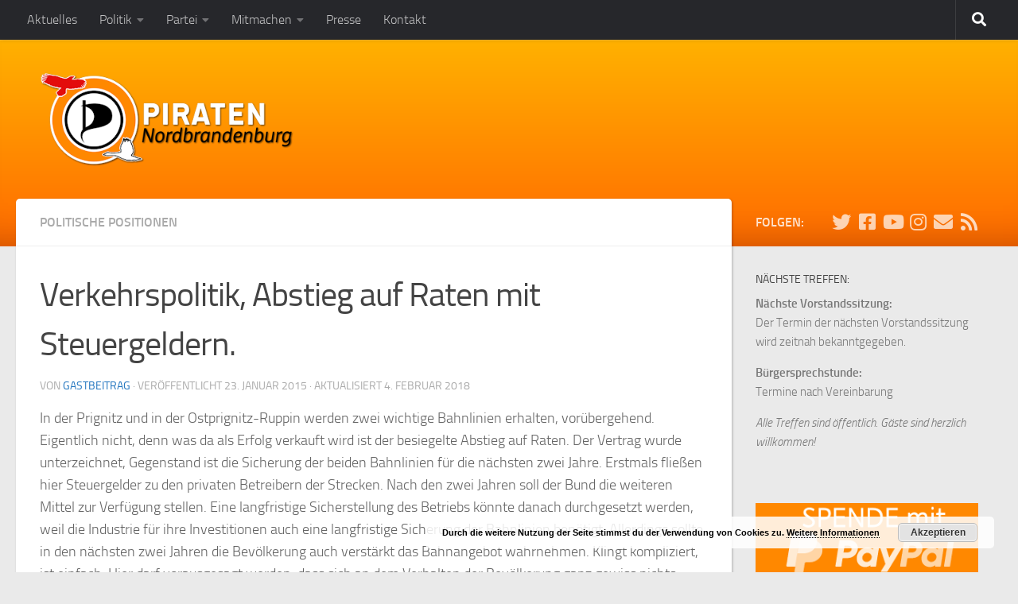

--- FILE ---
content_type: text/html; charset=UTF-8
request_url: https://nord.piratenbrandenburg.de/2015/01/23/verkehrspolitik-abstieg-auf-raten-mit-steuergeldern/
body_size: 17362
content:
<!DOCTYPE html>
<html class="no-js" lang="de">
<head>
  <meta charset="UTF-8">
  <meta name="viewport" content="width=device-width, initial-scale=1.0">
  <link rel="profile" href="https://gmpg.org/xfn/11" />
  <link rel="pingback" href="https://nord.piratenbrandenburg.de/xmlrpc.php">

  <title>Verkehrspolitik, Abstieg auf Raten mit Steuergeldern. &#8211; Piratenpartei RV Nordbrandenburg</title>
<meta name='robots' content='max-image-preview:large' />
	<style>img:is([sizes="auto" i], [sizes^="auto," i]) { contain-intrinsic-size: 3000px 1500px }</style>
	<script>document.documentElement.className = document.documentElement.className.replace("no-js","js");</script>
<link rel="alternate" type="application/rss+xml" title="Piratenpartei RV Nordbrandenburg &raquo; Feed" href="https://nord.piratenbrandenburg.de/feed/" />
<link rel="alternate" type="application/rss+xml" title="Piratenpartei RV Nordbrandenburg &raquo; Kommentar-Feed" href="https://nord.piratenbrandenburg.de/comments/feed/" />
<link rel="alternate" type="application/rss+xml" title="Piratenpartei RV Nordbrandenburg &raquo; Verkehrspolitik, Abstieg auf Raten mit Steuergeldern.-Kommentar-Feed" href="https://nord.piratenbrandenburg.de/2015/01/23/verkehrspolitik-abstieg-auf-raten-mit-steuergeldern/feed/" />
<link rel='stylesheet' id='wp-block-library-css' href='https://nord.piratenbrandenburg.de/wp-includes/css/dist/block-library/style.min.css?ver=6.7.4' media='all' />
<style id='classic-theme-styles-inline-css'>
/*! This file is auto-generated */
.wp-block-button__link{color:#fff;background-color:#32373c;border-radius:9999px;box-shadow:none;text-decoration:none;padding:calc(.667em + 2px) calc(1.333em + 2px);font-size:1.125em}.wp-block-file__button{background:#32373c;color:#fff;text-decoration:none}
</style>
<style id='global-styles-inline-css'>
:root{--wp--preset--aspect-ratio--square: 1;--wp--preset--aspect-ratio--4-3: 4/3;--wp--preset--aspect-ratio--3-4: 3/4;--wp--preset--aspect-ratio--3-2: 3/2;--wp--preset--aspect-ratio--2-3: 2/3;--wp--preset--aspect-ratio--16-9: 16/9;--wp--preset--aspect-ratio--9-16: 9/16;--wp--preset--color--black: #000000;--wp--preset--color--cyan-bluish-gray: #abb8c3;--wp--preset--color--white: #ffffff;--wp--preset--color--pale-pink: #f78da7;--wp--preset--color--vivid-red: #cf2e2e;--wp--preset--color--luminous-vivid-orange: #ff6900;--wp--preset--color--luminous-vivid-amber: #fcb900;--wp--preset--color--light-green-cyan: #7bdcb5;--wp--preset--color--vivid-green-cyan: #00d084;--wp--preset--color--pale-cyan-blue: #8ed1fc;--wp--preset--color--vivid-cyan-blue: #0693e3;--wp--preset--color--vivid-purple: #9b51e0;--wp--preset--gradient--vivid-cyan-blue-to-vivid-purple: linear-gradient(135deg,rgba(6,147,227,1) 0%,rgb(155,81,224) 100%);--wp--preset--gradient--light-green-cyan-to-vivid-green-cyan: linear-gradient(135deg,rgb(122,220,180) 0%,rgb(0,208,130) 100%);--wp--preset--gradient--luminous-vivid-amber-to-luminous-vivid-orange: linear-gradient(135deg,rgba(252,185,0,1) 0%,rgba(255,105,0,1) 100%);--wp--preset--gradient--luminous-vivid-orange-to-vivid-red: linear-gradient(135deg,rgba(255,105,0,1) 0%,rgb(207,46,46) 100%);--wp--preset--gradient--very-light-gray-to-cyan-bluish-gray: linear-gradient(135deg,rgb(238,238,238) 0%,rgb(169,184,195) 100%);--wp--preset--gradient--cool-to-warm-spectrum: linear-gradient(135deg,rgb(74,234,220) 0%,rgb(151,120,209) 20%,rgb(207,42,186) 40%,rgb(238,44,130) 60%,rgb(251,105,98) 80%,rgb(254,248,76) 100%);--wp--preset--gradient--blush-light-purple: linear-gradient(135deg,rgb(255,206,236) 0%,rgb(152,150,240) 100%);--wp--preset--gradient--blush-bordeaux: linear-gradient(135deg,rgb(254,205,165) 0%,rgb(254,45,45) 50%,rgb(107,0,62) 100%);--wp--preset--gradient--luminous-dusk: linear-gradient(135deg,rgb(255,203,112) 0%,rgb(199,81,192) 50%,rgb(65,88,208) 100%);--wp--preset--gradient--pale-ocean: linear-gradient(135deg,rgb(255,245,203) 0%,rgb(182,227,212) 50%,rgb(51,167,181) 100%);--wp--preset--gradient--electric-grass: linear-gradient(135deg,rgb(202,248,128) 0%,rgb(113,206,126) 100%);--wp--preset--gradient--midnight: linear-gradient(135deg,rgb(2,3,129) 0%,rgb(40,116,252) 100%);--wp--preset--font-size--small: 13px;--wp--preset--font-size--medium: 20px;--wp--preset--font-size--large: 36px;--wp--preset--font-size--x-large: 42px;--wp--preset--spacing--20: 0.44rem;--wp--preset--spacing--30: 0.67rem;--wp--preset--spacing--40: 1rem;--wp--preset--spacing--50: 1.5rem;--wp--preset--spacing--60: 2.25rem;--wp--preset--spacing--70: 3.38rem;--wp--preset--spacing--80: 5.06rem;--wp--preset--shadow--natural: 6px 6px 9px rgba(0, 0, 0, 0.2);--wp--preset--shadow--deep: 12px 12px 50px rgba(0, 0, 0, 0.4);--wp--preset--shadow--sharp: 6px 6px 0px rgba(0, 0, 0, 0.2);--wp--preset--shadow--outlined: 6px 6px 0px -3px rgba(255, 255, 255, 1), 6px 6px rgba(0, 0, 0, 1);--wp--preset--shadow--crisp: 6px 6px 0px rgba(0, 0, 0, 1);}:where(.is-layout-flex){gap: 0.5em;}:where(.is-layout-grid){gap: 0.5em;}body .is-layout-flex{display: flex;}.is-layout-flex{flex-wrap: wrap;align-items: center;}.is-layout-flex > :is(*, div){margin: 0;}body .is-layout-grid{display: grid;}.is-layout-grid > :is(*, div){margin: 0;}:where(.wp-block-columns.is-layout-flex){gap: 2em;}:where(.wp-block-columns.is-layout-grid){gap: 2em;}:where(.wp-block-post-template.is-layout-flex){gap: 1.25em;}:where(.wp-block-post-template.is-layout-grid){gap: 1.25em;}.has-black-color{color: var(--wp--preset--color--black) !important;}.has-cyan-bluish-gray-color{color: var(--wp--preset--color--cyan-bluish-gray) !important;}.has-white-color{color: var(--wp--preset--color--white) !important;}.has-pale-pink-color{color: var(--wp--preset--color--pale-pink) !important;}.has-vivid-red-color{color: var(--wp--preset--color--vivid-red) !important;}.has-luminous-vivid-orange-color{color: var(--wp--preset--color--luminous-vivid-orange) !important;}.has-luminous-vivid-amber-color{color: var(--wp--preset--color--luminous-vivid-amber) !important;}.has-light-green-cyan-color{color: var(--wp--preset--color--light-green-cyan) !important;}.has-vivid-green-cyan-color{color: var(--wp--preset--color--vivid-green-cyan) !important;}.has-pale-cyan-blue-color{color: var(--wp--preset--color--pale-cyan-blue) !important;}.has-vivid-cyan-blue-color{color: var(--wp--preset--color--vivid-cyan-blue) !important;}.has-vivid-purple-color{color: var(--wp--preset--color--vivid-purple) !important;}.has-black-background-color{background-color: var(--wp--preset--color--black) !important;}.has-cyan-bluish-gray-background-color{background-color: var(--wp--preset--color--cyan-bluish-gray) !important;}.has-white-background-color{background-color: var(--wp--preset--color--white) !important;}.has-pale-pink-background-color{background-color: var(--wp--preset--color--pale-pink) !important;}.has-vivid-red-background-color{background-color: var(--wp--preset--color--vivid-red) !important;}.has-luminous-vivid-orange-background-color{background-color: var(--wp--preset--color--luminous-vivid-orange) !important;}.has-luminous-vivid-amber-background-color{background-color: var(--wp--preset--color--luminous-vivid-amber) !important;}.has-light-green-cyan-background-color{background-color: var(--wp--preset--color--light-green-cyan) !important;}.has-vivid-green-cyan-background-color{background-color: var(--wp--preset--color--vivid-green-cyan) !important;}.has-pale-cyan-blue-background-color{background-color: var(--wp--preset--color--pale-cyan-blue) !important;}.has-vivid-cyan-blue-background-color{background-color: var(--wp--preset--color--vivid-cyan-blue) !important;}.has-vivid-purple-background-color{background-color: var(--wp--preset--color--vivid-purple) !important;}.has-black-border-color{border-color: var(--wp--preset--color--black) !important;}.has-cyan-bluish-gray-border-color{border-color: var(--wp--preset--color--cyan-bluish-gray) !important;}.has-white-border-color{border-color: var(--wp--preset--color--white) !important;}.has-pale-pink-border-color{border-color: var(--wp--preset--color--pale-pink) !important;}.has-vivid-red-border-color{border-color: var(--wp--preset--color--vivid-red) !important;}.has-luminous-vivid-orange-border-color{border-color: var(--wp--preset--color--luminous-vivid-orange) !important;}.has-luminous-vivid-amber-border-color{border-color: var(--wp--preset--color--luminous-vivid-amber) !important;}.has-light-green-cyan-border-color{border-color: var(--wp--preset--color--light-green-cyan) !important;}.has-vivid-green-cyan-border-color{border-color: var(--wp--preset--color--vivid-green-cyan) !important;}.has-pale-cyan-blue-border-color{border-color: var(--wp--preset--color--pale-cyan-blue) !important;}.has-vivid-cyan-blue-border-color{border-color: var(--wp--preset--color--vivid-cyan-blue) !important;}.has-vivid-purple-border-color{border-color: var(--wp--preset--color--vivid-purple) !important;}.has-vivid-cyan-blue-to-vivid-purple-gradient-background{background: var(--wp--preset--gradient--vivid-cyan-blue-to-vivid-purple) !important;}.has-light-green-cyan-to-vivid-green-cyan-gradient-background{background: var(--wp--preset--gradient--light-green-cyan-to-vivid-green-cyan) !important;}.has-luminous-vivid-amber-to-luminous-vivid-orange-gradient-background{background: var(--wp--preset--gradient--luminous-vivid-amber-to-luminous-vivid-orange) !important;}.has-luminous-vivid-orange-to-vivid-red-gradient-background{background: var(--wp--preset--gradient--luminous-vivid-orange-to-vivid-red) !important;}.has-very-light-gray-to-cyan-bluish-gray-gradient-background{background: var(--wp--preset--gradient--very-light-gray-to-cyan-bluish-gray) !important;}.has-cool-to-warm-spectrum-gradient-background{background: var(--wp--preset--gradient--cool-to-warm-spectrum) !important;}.has-blush-light-purple-gradient-background{background: var(--wp--preset--gradient--blush-light-purple) !important;}.has-blush-bordeaux-gradient-background{background: var(--wp--preset--gradient--blush-bordeaux) !important;}.has-luminous-dusk-gradient-background{background: var(--wp--preset--gradient--luminous-dusk) !important;}.has-pale-ocean-gradient-background{background: var(--wp--preset--gradient--pale-ocean) !important;}.has-electric-grass-gradient-background{background: var(--wp--preset--gradient--electric-grass) !important;}.has-midnight-gradient-background{background: var(--wp--preset--gradient--midnight) !important;}.has-small-font-size{font-size: var(--wp--preset--font-size--small) !important;}.has-medium-font-size{font-size: var(--wp--preset--font-size--medium) !important;}.has-large-font-size{font-size: var(--wp--preset--font-size--large) !important;}.has-x-large-font-size{font-size: var(--wp--preset--font-size--x-large) !important;}
:where(.wp-block-post-template.is-layout-flex){gap: 1.25em;}:where(.wp-block-post-template.is-layout-grid){gap: 1.25em;}
:where(.wp-block-columns.is-layout-flex){gap: 2em;}:where(.wp-block-columns.is-layout-grid){gap: 2em;}
:root :where(.wp-block-pullquote){font-size: 1.5em;line-height: 1.6;}
</style>
<link rel='stylesheet' id='caldav-list-css' href='https://nord.piratenbrandenburg.de/wp-content/plugins/caldavlist__/public/css/caldav-list-public.css?ver=1.1.4' media='all' />
<link rel='stylesheet' id='contact-form-7-css' href='https://nord.piratenbrandenburg.de/wp-content/plugins/contact-form-7/includes/css/styles.css?ver=6.1.4' media='all' />
<link rel='stylesheet' id='hueman-main-style-css' href='https://nord.piratenbrandenburg.de/wp-content/themes/hueman_/assets/front/css/main.min.css?ver=3.7.24' media='all' />
<style id='hueman-main-style-inline-css'>
body { font-size:1.00rem; }@media only screen and (min-width: 720px) {
        .nav > li { font-size:1.00rem; }
      }::selection { background-color: #1e73be; }
::-moz-selection { background-color: #1e73be; }a,a>span.hu-external::after,.themeform label .required,#flexslider-featured .flex-direction-nav .flex-next:hover,#flexslider-featured .flex-direction-nav .flex-prev:hover,.post-hover:hover .post-title a,.post-title a:hover,.sidebar.s1 .post-nav li a:hover i,.content .post-nav li a:hover i,.post-related a:hover,.sidebar.s1 .widget_rss ul li a,#footer .widget_rss ul li a,.sidebar.s1 .widget_calendar a,#footer .widget_calendar a,.sidebar.s1 .alx-tab .tab-item-category a,.sidebar.s1 .alx-posts .post-item-category a,.sidebar.s1 .alx-tab li:hover .tab-item-title a,.sidebar.s1 .alx-tab li:hover .tab-item-comment a,.sidebar.s1 .alx-posts li:hover .post-item-title a,#footer .alx-tab .tab-item-category a,#footer .alx-posts .post-item-category a,#footer .alx-tab li:hover .tab-item-title a,#footer .alx-tab li:hover .tab-item-comment a,#footer .alx-posts li:hover .post-item-title a,.comment-tabs li.active a,.comment-awaiting-moderation,.child-menu a:hover,.child-menu .current_page_item > a,.wp-pagenavi a{ color: #1e73be; }input[type="submit"],.themeform button[type="submit"],.sidebar.s1 .sidebar-top,.sidebar.s1 .sidebar-toggle,#flexslider-featured .flex-control-nav li a.flex-active,.post-tags a:hover,.sidebar.s1 .widget_calendar caption,#footer .widget_calendar caption,.author-bio .bio-avatar:after,.commentlist li.bypostauthor > .comment-body:after,.commentlist li.comment-author-admin > .comment-body:after{ background-color: #1e73be; }.post-format .format-container { border-color: #1e73be; }.sidebar.s1 .alx-tabs-nav li.active a,#footer .alx-tabs-nav li.active a,.comment-tabs li.active a,.wp-pagenavi a:hover,.wp-pagenavi a:active,.wp-pagenavi span.current{ border-bottom-color: #1e73be!important; }.sidebar.s2 .post-nav li a:hover i,
.sidebar.s2 .widget_rss ul li a,
.sidebar.s2 .widget_calendar a,
.sidebar.s2 .alx-tab .tab-item-category a,
.sidebar.s2 .alx-posts .post-item-category a,
.sidebar.s2 .alx-tab li:hover .tab-item-title a,
.sidebar.s2 .alx-tab li:hover .tab-item-comment a,
.sidebar.s2 .alx-posts li:hover .post-item-title a { color: #ff6a00; }
.sidebar.s2 .sidebar-top,.sidebar.s2 .sidebar-toggle,.post-comments,.jp-play-bar,.jp-volume-bar-value,.sidebar.s2 .widget_calendar caption{ background-color: #ff6a00; }.sidebar.s2 .alx-tabs-nav li.active a { border-bottom-color: #ff6a00; }
.post-comments::before { border-right-color: #ff6a00; }
      .search-expand,
              #nav-topbar.nav-container { background-color: #26272b}@media only screen and (min-width: 720px) {
                #nav-topbar .nav ul { background-color: #26272b; }
              }.is-scrolled #header .nav-container.desktop-sticky,
              .is-scrolled #header .search-expand { background-color: #26272b; background-color: rgba(38,39,43,0.90) }.is-scrolled .topbar-transparent #nav-topbar.desktop-sticky .nav ul { background-color: #26272b; background-color: rgba(38,39,43,0.95) }#header { background-color: #ff9400; }
@media only screen and (min-width: 720px) {
  #nav-header .nav ul { background-color: #ff9400; }
}
        #header #nav-mobile { background-color: #33363b; }.is-scrolled #header #nav-mobile { background-color: #33363b; background-color: rgba(51,54,59,0.90) }#nav-header.nav-container, #main-header-search .search-expand { background-color: #33363b; }
@media only screen and (min-width: 720px) {
  #nav-header .nav ul { background-color: #33363b; }
}
        .site-title a img { max-height: 120px; }body { background-color: #eaeaea; }
</style>
<link rel='stylesheet' id='hueman-font-awesome-css' href='https://nord.piratenbrandenburg.de/wp-content/themes/hueman_/assets/front/css/font-awesome.min.css?ver=3.7.24' media='all' />
<link rel='stylesheet' id='wpgdprc-front-css-css' href='https://nord.piratenbrandenburg.de/wp-content/plugins/wp-gdpr-compliance/Assets/css/front.css?ver=1681334068' media='all' />
<style id='wpgdprc-front-css-inline-css'>
:root{--wp-gdpr--bar--background-color: #000000;--wp-gdpr--bar--color: #ffffff;--wp-gdpr--button--background-color: #000000;--wp-gdpr--button--background-color--darken: #000000;--wp-gdpr--button--color: #ffffff;}
</style>
<script src="https://nord.piratenbrandenburg.de/wp-includes/js/jquery/jquery.min.js?ver=3.7.1" id="jquery-core-js"></script>
<script src="https://nord.piratenbrandenburg.de/wp-includes/js/jquery/jquery-migrate.min.js?ver=3.4.1" id="jquery-migrate-js"></script>
<script id="wpgdprc-front-js-js-extra">
var wpgdprcFront = {"ajaxUrl":"https:\/\/nord.piratenbrandenburg.de\/wp-admin\/admin-ajax.php","ajaxNonce":"f4df550834","ajaxArg":"security","pluginPrefix":"wpgdprc","blogId":"1","isMultiSite":"","locale":"de_DE","showSignUpModal":"","showFormModal":"","cookieName":"wpgdprc-consent","consentVersion":"","path":"\/","prefix":"wpgdprc"};
</script>
<script src="https://nord.piratenbrandenburg.de/wp-content/plugins/wp-gdpr-compliance/Assets/js/front.min.js?ver=1681334068" id="wpgdprc-front-js-js"></script>
<link rel="EditURI" type="application/rsd+xml" title="RSD" href="https://nord.piratenbrandenburg.de/xmlrpc.php?rsd" />
<meta name="generator" content="WordPress 6.7.4" />
<link rel="canonical" href="https://nord.piratenbrandenburg.de/2015/01/23/verkehrspolitik-abstieg-auf-raten-mit-steuergeldern/" />
<link rel='shortlink' href='https://nord.piratenbrandenburg.de/?p=927' />
<link rel="alternate" title="oEmbed (JSON)" type="application/json+oembed" href="https://nord.piratenbrandenburg.de/wp-json/oembed/1.0/embed?url=https%3A%2F%2Fnord.piratenbrandenburg.de%2F2015%2F01%2F23%2Fverkehrspolitik-abstieg-auf-raten-mit-steuergeldern%2F" />
<link rel="alternate" title="oEmbed (XML)" type="text/xml+oembed" href="https://nord.piratenbrandenburg.de/wp-json/oembed/1.0/embed?url=https%3A%2F%2Fnord.piratenbrandenburg.de%2F2015%2F01%2F23%2Fverkehrspolitik-abstieg-auf-raten-mit-steuergeldern%2F&#038;format=xml" />
    <link rel="preload" as="font" type="font/woff2" href="https://nord.piratenbrandenburg.de/wp-content/themes/hueman_/assets/front/webfonts/fa-brands-400.woff2?v=5.15.2" crossorigin="anonymous"/>
    <link rel="preload" as="font" type="font/woff2" href="https://nord.piratenbrandenburg.de/wp-content/themes/hueman_/assets/front/webfonts/fa-regular-400.woff2?v=5.15.2" crossorigin="anonymous"/>
    <link rel="preload" as="font" type="font/woff2" href="https://nord.piratenbrandenburg.de/wp-content/themes/hueman_/assets/front/webfonts/fa-solid-900.woff2?v=5.15.2" crossorigin="anonymous"/>
  <link rel="preload" as="font" type="font/woff" href="https://nord.piratenbrandenburg.de/wp-content/themes/hueman_/assets/front/fonts/titillium-light-webfont.woff" crossorigin="anonymous"/>
<link rel="preload" as="font" type="font/woff" href="https://nord.piratenbrandenburg.de/wp-content/themes/hueman_/assets/front/fonts/titillium-lightitalic-webfont.woff" crossorigin="anonymous"/>
<link rel="preload" as="font" type="font/woff" href="https://nord.piratenbrandenburg.de/wp-content/themes/hueman_/assets/front/fonts/titillium-regular-webfont.woff" crossorigin="anonymous"/>
<link rel="preload" as="font" type="font/woff" href="https://nord.piratenbrandenburg.de/wp-content/themes/hueman_/assets/front/fonts/titillium-regularitalic-webfont.woff" crossorigin="anonymous"/>
<link rel="preload" as="font" type="font/woff" href="https://nord.piratenbrandenburg.de/wp-content/themes/hueman_/assets/front/fonts/titillium-semibold-webfont.woff" crossorigin="anonymous"/>
<style>
  /*  base : fonts
/* ------------------------------------ */
body { font-family: "Titillium", Arial, sans-serif; }
@font-face {
  font-family: 'Titillium';
  src: url('https://nord.piratenbrandenburg.de/wp-content/themes/hueman_/assets/front/fonts/titillium-light-webfont.eot');
  src: url('https://nord.piratenbrandenburg.de/wp-content/themes/hueman_/assets/front/fonts/titillium-light-webfont.svg#titillium-light-webfont') format('svg'),
     url('https://nord.piratenbrandenburg.de/wp-content/themes/hueman_/assets/front/fonts/titillium-light-webfont.eot?#iefix') format('embedded-opentype'),
     url('https://nord.piratenbrandenburg.de/wp-content/themes/hueman_/assets/front/fonts/titillium-light-webfont.woff') format('woff'),
     url('https://nord.piratenbrandenburg.de/wp-content/themes/hueman_/assets/front/fonts/titillium-light-webfont.ttf') format('truetype');
  font-weight: 300;
  font-style: normal;
}
@font-face {
  font-family: 'Titillium';
  src: url('https://nord.piratenbrandenburg.de/wp-content/themes/hueman_/assets/front/fonts/titillium-lightitalic-webfont.eot');
  src: url('https://nord.piratenbrandenburg.de/wp-content/themes/hueman_/assets/front/fonts/titillium-lightitalic-webfont.svg#titillium-lightitalic-webfont') format('svg'),
     url('https://nord.piratenbrandenburg.de/wp-content/themes/hueman_/assets/front/fonts/titillium-lightitalic-webfont.eot?#iefix') format('embedded-opentype'),
     url('https://nord.piratenbrandenburg.de/wp-content/themes/hueman_/assets/front/fonts/titillium-lightitalic-webfont.woff') format('woff'),
     url('https://nord.piratenbrandenburg.de/wp-content/themes/hueman_/assets/front/fonts/titillium-lightitalic-webfont.ttf') format('truetype');
  font-weight: 300;
  font-style: italic;
}
@font-face {
  font-family: 'Titillium';
  src: url('https://nord.piratenbrandenburg.de/wp-content/themes/hueman_/assets/front/fonts/titillium-regular-webfont.eot');
  src: url('https://nord.piratenbrandenburg.de/wp-content/themes/hueman_/assets/front/fonts/titillium-regular-webfont.svg#titillium-regular-webfont') format('svg'),
     url('https://nord.piratenbrandenburg.de/wp-content/themes/hueman_/assets/front/fonts/titillium-regular-webfont.eot?#iefix') format('embedded-opentype'),
     url('https://nord.piratenbrandenburg.de/wp-content/themes/hueman_/assets/front/fonts/titillium-regular-webfont.woff') format('woff'),
     url('https://nord.piratenbrandenburg.de/wp-content/themes/hueman_/assets/front/fonts/titillium-regular-webfont.ttf') format('truetype');
  font-weight: 400;
  font-style: normal;
}
@font-face {
  font-family: 'Titillium';
  src: url('https://nord.piratenbrandenburg.de/wp-content/themes/hueman_/assets/front/fonts/titillium-regularitalic-webfont.eot');
  src: url('https://nord.piratenbrandenburg.de/wp-content/themes/hueman_/assets/front/fonts/titillium-regularitalic-webfont.svg#titillium-regular-webfont') format('svg'),
     url('https://nord.piratenbrandenburg.de/wp-content/themes/hueman_/assets/front/fonts/titillium-regularitalic-webfont.eot?#iefix') format('embedded-opentype'),
     url('https://nord.piratenbrandenburg.de/wp-content/themes/hueman_/assets/front/fonts/titillium-regularitalic-webfont.woff') format('woff'),
     url('https://nord.piratenbrandenburg.de/wp-content/themes/hueman_/assets/front/fonts/titillium-regularitalic-webfont.ttf') format('truetype');
  font-weight: 400;
  font-style: italic;
}
@font-face {
    font-family: 'Titillium';
    src: url('https://nord.piratenbrandenburg.de/wp-content/themes/hueman_/assets/front/fonts/titillium-semibold-webfont.eot');
    src: url('https://nord.piratenbrandenburg.de/wp-content/themes/hueman_/assets/front/fonts/titillium-semibold-webfont.svg#titillium-semibold-webfont') format('svg'),
         url('https://nord.piratenbrandenburg.de/wp-content/themes/hueman_/assets/front/fonts/titillium-semibold-webfont.eot?#iefix') format('embedded-opentype'),
         url('https://nord.piratenbrandenburg.de/wp-content/themes/hueman_/assets/front/fonts/titillium-semibold-webfont.woff') format('woff'),
         url('https://nord.piratenbrandenburg.de/wp-content/themes/hueman_/assets/front/fonts/titillium-semibold-webfont.ttf') format('truetype');
  font-weight: 600;
  font-style: normal;
}
</style>
  <!--[if lt IE 9]>
<script src="https://nord.piratenbrandenburg.de/wp-content/themes/hueman_/assets/front/js/ie/html5shiv-printshiv.min.js"></script>
<script src="https://nord.piratenbrandenburg.de/wp-content/themes/hueman_/assets/front/js/ie/selectivizr.js"></script>
<![endif]-->
<link rel="icon" href="https://nord.piratenbrandenburg.de/wp-content/uploads/2016/12/icon-120x120.png" sizes="32x32" />
<link rel="icon" href="https://nord.piratenbrandenburg.de/wp-content/uploads/2016/12/icon.png" sizes="192x192" />
<link rel="apple-touch-icon" href="https://nord.piratenbrandenburg.de/wp-content/uploads/2016/12/icon.png" />
<meta name="msapplication-TileImage" content="https://nord.piratenbrandenburg.de/wp-content/uploads/2016/12/icon.png" />
		<style id="wp-custom-css">
			.main {
    background-color: transparent !important;
}
.main::before {
    background-color: transparent !important;
}
.container-inner > .main::after, .container-inner > .main::before {
    background-color: transparent !important;
}
#header {
    background: linear-gradient(to bottom, #ffbf00 0%, #ff6a00 100%) repeat scroll 0% 0% transparent;
	box-shadow: inset 0px -50px 50px -50px rgba(0,0,0,0.25)
}
.sidebar .sidebar-content {
	background-color: transparent;
}
.s1 .sidebar-top, .s1 .sidebar-toggle {
	background: transparent !important;	
}
.col-2cl .main-inner {
	background: none !important;
}
#page .container-inner {
	background: none;
	box-shadow: none;
}
.content {
	background-color: #fff;
	border-radius: 5px;
	box-shadow: 1px 1px 3px rgba(0, 0, 0, 0.25);
	margin-bottom: 10px;
}
.page-title {
    background-color: transparent !important;
}
@media only screen and (max-width: 719px) {
	.main, .main-inner { background-image: none !important; } 
	.sidebar-toggle i { color: rgb(102, 102, 102) }
}

.site-title a img { max-height: 120px; }
.col-2cr .s1 .icon-sidebar-toggle:before,
.col-3cm .s1 .icon-sidebar-toggle:before,
.col-3cr .s1 .icon-sidebar-toggle:before,
.col-3cr .s2 .icon-sidebar-toggle a { color: #000; }
@media only screen and (min-width: 480px) and (max-width: 960px) {
	.col-2cl.s1-expand .s1 .icon-sidebar-toggle:before, .col-3cl.s1-expand .s1 .icon-sidebar-toggle a { color: #000; }
}
@media only screen and (min-width: 480px) and (max-width: 1200px) {
		.col-3cm.s2-expand .s2 .icon-sidebar-toggle:before, .col-3cl.s2-expand .s2 .icon-sidebar-toggle a { color: #000; }
}

s1.expanded {
    background: transparent;
}
.sidebar-expanded .sidebar {
    background: transparent;
    -webkit-box-shadow: none;
    -moz-box-shadow: none;
    box-shadow: none;

}		</style>
		</head>

<body class="post-template-default single single-post postid-927 single-format-standard wp-custom-logo wp-embed-responsive col-2cl full-width topbar-enabled header-desktop-sticky header-mobile-sticky hueman-3-7-24 chrome">
<div id="wrapper">
  <a class="screen-reader-text skip-link" href="#content">Zum Inhalt springen</a>
  
  <header id="header" class="top-menu-mobile-on one-mobile-menu top_menu header-ads-desktop  topbar-transparent no-header-img">
        <nav class="nav-container group mobile-menu mobile-sticky " id="nav-mobile" data-menu-id="header-1">
  <div class="mobile-title-logo-in-header"><p class="site-title">                  <a class="custom-logo-link" href="https://nord.piratenbrandenburg.de/" rel="home" title="Piratenpartei RV Nordbrandenburg | Startseite"><img src="https://nord.piratenbrandenburg.de/wp-content/uploads/2018/02/Piraten_NBB_Logo2.png" alt="Piratenpartei RV Nordbrandenburg" width="400" height="150"/></a>                </p></div>
        
                    <!-- <div class="ham__navbar-toggler collapsed" aria-expanded="false">
          <div class="ham__navbar-span-wrapper">
            <span class="ham-toggler-menu__span"></span>
          </div>
        </div> -->
        <button class="ham__navbar-toggler-two collapsed" title="Menu" aria-expanded="false">
          <span class="ham__navbar-span-wrapper">
            <span class="line line-1"></span>
            <span class="line line-2"></span>
            <span class="line line-3"></span>
          </span>
        </button>
            
      <div class="nav-text"></div>
      <div class="nav-wrap container">
                  <ul class="nav container-inner group mobile-search">
                            <li>
                  <form role="search" method="get" class="search-form" action="https://nord.piratenbrandenburg.de/">
				<label>
					<span class="screen-reader-text">Suche nach:</span>
					<input type="search" class="search-field" placeholder="Suchen …" value="" name="s" />
				</label>
				<input type="submit" class="search-submit" value="Suchen" />
			</form>                </li>
                      </ul>
                <ul id="menu-hauptmenue" class="nav container-inner group"><li id="menu-item-384" class="menu-item menu-item-type-custom menu-item-object-custom menu-item-home menu-item-384"><a href="https://nord.piratenbrandenburg.de" title="Home">Aktuelles</a></li>
<li id="menu-item-389" class="menu-item menu-item-type-post_type menu-item-object-page menu-item-has-children menu-item-389"><a href="https://nord.piratenbrandenburg.de/politik/">Politik</a>
<ul class="sub-menu">
	<li id="menu-item-1380" class="menu-item menu-item-type-post_type menu-item-object-page menu-item-1380"><a href="https://nord.piratenbrandenburg.de/politik/wofuer-wir-stehen/">Wofür wir stehen</a></li>
	<li id="menu-item-914" class="menu-item menu-item-type-post_type menu-item-object-page menu-item-914"><a href="https://nord.piratenbrandenburg.de/politik/mandatstraeger/">Mandatsträger</a></li>
	<li id="menu-item-2175" class="menu-item menu-item-type-taxonomy menu-item-object-category menu-item-has-children menu-item-2175"><a href="https://nord.piratenbrandenburg.de/category/parlamente/kommunalpolitik/">Kommunalpolitik</a>
	<ul class="sub-menu">
		<li id="menu-item-2194" class="menu-item menu-item-type-taxonomy menu-item-object-category menu-item-2194"><a href="https://nord.piratenbrandenburg.de/category/parlamente/kommunalpolitik/oberhavel/">Kreistag Oberhavel</a></li>
		<li id="menu-item-2190" class="menu-item menu-item-type-taxonomy menu-item-object-category menu-item-2190"><a href="https://nord.piratenbrandenburg.de/category/parlamente/kommunalpolitik/bernau/">Bernau</a></li>
		<li id="menu-item-2192" class="menu-item menu-item-type-taxonomy menu-item-object-category menu-item-2192"><a href="https://nord.piratenbrandenburg.de/category/parlamente/kommunalpolitik/gransee/">Gransee</a></li>
		<li id="menu-item-2195" class="menu-item menu-item-type-taxonomy menu-item-object-category menu-item-2195"><a href="https://nord.piratenbrandenburg.de/category/parlamente/kommunalpolitik/oranienburg/">Oranienburg</a></li>
		<li id="menu-item-2196" class="menu-item menu-item-type-taxonomy menu-item-object-category menu-item-2196"><a href="https://nord.piratenbrandenburg.de/category/parlamente/kommunalpolitik/rheinsberg/">Rheinsberg</a></li>
	</ul>
</li>
	<li id="menu-item-1011" class="menu-item menu-item-type-post_type menu-item-object-page menu-item-1011"><a href="https://nord.piratenbrandenburg.de/politik/kommunalpolitisches-programm/">Kommunalpolitisches Programm</a></li>
	<li id="menu-item-401" class="menu-item menu-item-type-custom menu-item-object-custom menu-item-401"><a href="http://www.piratenbrandenburg.de/politik/landesprogramm/">Programm für Brandenburg (extern)</a></li>
	<li id="menu-item-1049" class="menu-item menu-item-type-custom menu-item-object-custom menu-item-1049"><a href="https://www.piratenpartei.de/politik/wahl-und-grundsatzprogramme/">Programm für Deutschland und Europa (extern)</a></li>
</ul>
</li>
<li id="menu-item-386" class="menu-item menu-item-type-post_type menu-item-object-page menu-item-has-children menu-item-386"><a href="https://nord.piratenbrandenburg.de/partei/">Partei</a>
<ul class="sub-menu">
	<li id="menu-item-1055" class="menu-item menu-item-type-post_type menu-item-object-page menu-item-1055"><a href="https://nord.piratenbrandenburg.de/partei/selbstverstaendnis/">Unser Selbstverständnis</a></li>
	<li id="menu-item-388" class="menu-item menu-item-type-post_type menu-item-object-page menu-item-388"><a href="https://nord.piratenbrandenburg.de/partei/vorstand/">Vorstand</a></li>
	<li id="menu-item-387" class="menu-item menu-item-type-post_type menu-item-object-page menu-item-387"><a href="https://nord.piratenbrandenburg.de/partei/satzung/">Satzung</a></li>
	<li id="menu-item-2100" class="menu-item menu-item-type-custom menu-item-object-custom menu-item-has-children menu-item-2100"><a href="#">Ortsgruppen</a>
	<ul class="sub-menu">
		<li id="menu-item-2097" class="menu-item menu-item-type-custom menu-item-object-custom menu-item-2097"><a href="https://piraten-oranienburg.de/">Piraten Oranienburg</a></li>
	</ul>
</li>
</ul>
</li>
<li id="menu-item-390" class="menu-item menu-item-type-post_type menu-item-object-page menu-item-has-children menu-item-390"><a href="https://nord.piratenbrandenburg.de/mitmachen/">Mitmachen</a>
<ul class="sub-menu">
	<li id="menu-item-2449" class="menu-item menu-item-type-post_type menu-item-object-page menu-item-2449"><a href="https://nord.piratenbrandenburg.de/mitmachen/mitglied-werden/">Jetzt Mitglied werden!</a></li>
	<li id="menu-item-2450" class="menu-item menu-item-type-post_type menu-item-object-page menu-item-2450"><a href="https://nord.piratenbrandenburg.de/mitmachen/spenden/">Spenden</a></li>
</ul>
</li>
<li id="menu-item-1776" class="menu-item menu-item-type-post_type menu-item-object-page menu-item-1776"><a href="https://nord.piratenbrandenburg.de/presse/">Presse</a></li>
<li id="menu-item-413" class="menu-item menu-item-type-post_type menu-item-object-page menu-item-413"><a href="https://nord.piratenbrandenburg.de/kontakt/">Kontakt</a></li>
</ul>      </div>
</nav><!--/#nav-topbar-->  
        <nav class="nav-container group desktop-menu desktop-sticky " id="nav-topbar" data-menu-id="header-2">
    <div class="nav-text"></div>
  <div class="topbar-toggle-down">
    <i class="fas fa-angle-double-down" aria-hidden="true" data-toggle="down" title="Menü erweitern"></i>
    <i class="fas fa-angle-double-up" aria-hidden="true" data-toggle="up" title="Menü einklappen"></i>
  </div>
  <div class="nav-wrap container">
    <ul id="menu-hauptmenue-1" class="nav container-inner group"><li class="menu-item menu-item-type-custom menu-item-object-custom menu-item-home menu-item-384"><a href="https://nord.piratenbrandenburg.de" title="Home">Aktuelles</a></li>
<li class="menu-item menu-item-type-post_type menu-item-object-page menu-item-has-children menu-item-389"><a href="https://nord.piratenbrandenburg.de/politik/">Politik</a>
<ul class="sub-menu">
	<li class="menu-item menu-item-type-post_type menu-item-object-page menu-item-1380"><a href="https://nord.piratenbrandenburg.de/politik/wofuer-wir-stehen/">Wofür wir stehen</a></li>
	<li class="menu-item menu-item-type-post_type menu-item-object-page menu-item-914"><a href="https://nord.piratenbrandenburg.de/politik/mandatstraeger/">Mandatsträger</a></li>
	<li class="menu-item menu-item-type-taxonomy menu-item-object-category menu-item-has-children menu-item-2175"><a href="https://nord.piratenbrandenburg.de/category/parlamente/kommunalpolitik/">Kommunalpolitik</a>
	<ul class="sub-menu">
		<li class="menu-item menu-item-type-taxonomy menu-item-object-category menu-item-2194"><a href="https://nord.piratenbrandenburg.de/category/parlamente/kommunalpolitik/oberhavel/">Kreistag Oberhavel</a></li>
		<li class="menu-item menu-item-type-taxonomy menu-item-object-category menu-item-2190"><a href="https://nord.piratenbrandenburg.de/category/parlamente/kommunalpolitik/bernau/">Bernau</a></li>
		<li class="menu-item menu-item-type-taxonomy menu-item-object-category menu-item-2192"><a href="https://nord.piratenbrandenburg.de/category/parlamente/kommunalpolitik/gransee/">Gransee</a></li>
		<li class="menu-item menu-item-type-taxonomy menu-item-object-category menu-item-2195"><a href="https://nord.piratenbrandenburg.de/category/parlamente/kommunalpolitik/oranienburg/">Oranienburg</a></li>
		<li class="menu-item menu-item-type-taxonomy menu-item-object-category menu-item-2196"><a href="https://nord.piratenbrandenburg.de/category/parlamente/kommunalpolitik/rheinsberg/">Rheinsberg</a></li>
	</ul>
</li>
	<li class="menu-item menu-item-type-post_type menu-item-object-page menu-item-1011"><a href="https://nord.piratenbrandenburg.de/politik/kommunalpolitisches-programm/">Kommunalpolitisches Programm</a></li>
	<li class="menu-item menu-item-type-custom menu-item-object-custom menu-item-401"><a href="http://www.piratenbrandenburg.de/politik/landesprogramm/">Programm für Brandenburg (extern)</a></li>
	<li class="menu-item menu-item-type-custom menu-item-object-custom menu-item-1049"><a href="https://www.piratenpartei.de/politik/wahl-und-grundsatzprogramme/">Programm für Deutschland und Europa (extern)</a></li>
</ul>
</li>
<li class="menu-item menu-item-type-post_type menu-item-object-page menu-item-has-children menu-item-386"><a href="https://nord.piratenbrandenburg.de/partei/">Partei</a>
<ul class="sub-menu">
	<li class="menu-item menu-item-type-post_type menu-item-object-page menu-item-1055"><a href="https://nord.piratenbrandenburg.de/partei/selbstverstaendnis/">Unser Selbstverständnis</a></li>
	<li class="menu-item menu-item-type-post_type menu-item-object-page menu-item-388"><a href="https://nord.piratenbrandenburg.de/partei/vorstand/">Vorstand</a></li>
	<li class="menu-item menu-item-type-post_type menu-item-object-page menu-item-387"><a href="https://nord.piratenbrandenburg.de/partei/satzung/">Satzung</a></li>
	<li class="menu-item menu-item-type-custom menu-item-object-custom menu-item-has-children menu-item-2100"><a href="#">Ortsgruppen</a>
	<ul class="sub-menu">
		<li class="menu-item menu-item-type-custom menu-item-object-custom menu-item-2097"><a href="https://piraten-oranienburg.de/">Piraten Oranienburg</a></li>
	</ul>
</li>
</ul>
</li>
<li class="menu-item menu-item-type-post_type menu-item-object-page menu-item-has-children menu-item-390"><a href="https://nord.piratenbrandenburg.de/mitmachen/">Mitmachen</a>
<ul class="sub-menu">
	<li class="menu-item menu-item-type-post_type menu-item-object-page menu-item-2449"><a href="https://nord.piratenbrandenburg.de/mitmachen/mitglied-werden/">Jetzt Mitglied werden!</a></li>
	<li class="menu-item menu-item-type-post_type menu-item-object-page menu-item-2450"><a href="https://nord.piratenbrandenburg.de/mitmachen/spenden/">Spenden</a></li>
</ul>
</li>
<li class="menu-item menu-item-type-post_type menu-item-object-page menu-item-1776"><a href="https://nord.piratenbrandenburg.de/presse/">Presse</a></li>
<li class="menu-item menu-item-type-post_type menu-item-object-page menu-item-413"><a href="https://nord.piratenbrandenburg.de/kontakt/">Kontakt</a></li>
</ul>  </div>
      <div id="topbar-header-search" class="container">
      <div class="container-inner">
        <button class="toggle-search"><i class="fas fa-search"></i></button>
        <div class="search-expand">
          <div class="search-expand-inner"><form role="search" method="get" class="search-form" action="https://nord.piratenbrandenburg.de/">
				<label>
					<span class="screen-reader-text">Suche nach:</span>
					<input type="search" class="search-field" placeholder="Suchen …" value="" name="s" />
				</label>
				<input type="submit" class="search-submit" value="Suchen" />
			</form></div>
        </div>
      </div><!--/.container-inner-->
    </div><!--/.container-->
  
</nav><!--/#nav-topbar-->  
  <div class="container group">
        <div class="container-inner">

                    <div class="group hu-pad central-header-zone">
                  <div class="logo-tagline-group">
                      <p class="site-title">                  <a class="custom-logo-link" href="https://nord.piratenbrandenburg.de/" rel="home" title="Piratenpartei RV Nordbrandenburg | Startseite"><img src="https://nord.piratenbrandenburg.de/wp-content/uploads/2018/02/Piraten_NBB_Logo.png" alt="Piratenpartei RV Nordbrandenburg" width="400" height="150"/></a>                </p>                                        </div>

                                </div>
      
      
    </div><!--/.container-inner-->
      </div><!--/.container-->

</header><!--/#header-->
  
  <div class="container" id="page">
    <div class="container-inner">
            <div class="main">
        <div class="main-inner group">
          
              <main class="content" id="content">
              <div class="page-title hu-pad group">
          	    		<ul class="meta-single group">
    			<li class="category"><a href="https://nord.piratenbrandenburg.de/category/positionen/" rel="category tag">Politische Positionen</a></li>
    			    		</ul>
            
    </div><!--/.page-title-->
          <div class="hu-pad group">
              <article class="post-927 post type-post status-publish format-standard hentry category-positionen">
    <div class="post-inner group">

      <h1 class="post-title entry-title">Verkehrspolitik, Abstieg auf Raten mit Steuergeldern.</h1>
  <p class="post-byline">
       von     <span class="vcard author">
       <span class="fn"><a href="https://nord.piratenbrandenburg.de/author/gastbeitrag/" title="Beiträge von Gastbeitrag" rel="author">Gastbeitrag</a></span>
     </span>
     &middot;
                            
                                Veröffentlicht <time class="published" datetime="2015-01-23T15:11:33+01:00">23. Januar 2015</time>
                &middot; Aktualisiert <time class="updated" datetime="2018-02-04T11:03:30+01:00">4. Februar 2018</time>
                      </p>

                                
      <div class="clear"></div>

      <div class="entry themeform">
        <div class="entry-inner">
          <p>In der Prignitz und in der Ostprignitz-Ruppin werden zwei wichtige Bahnlinien erhalten, vorübergehend. Eigentlich nicht, denn was da als Erfolg verkauft wird ist der besiegelte Abstieg auf Raten. Der Vertrag wurde unterzeichnet, Gegenstand ist die Sicherung der beiden Bahnlinien für die nächsten zwei Jahre. Erstmals fließen hier Steuergelder zu den privaten Betreibern der Strecken. Nach den zwei Jahren soll der Bund die weiteren Mittel zur Verfügung stellen. Eine langfristige Sicherstellung des Betriebs könnte danach durchgesetzt werden, weil die Industrie für ihre Investitionen auch eine langfristige Sicherung der Bahnlinien benötigt. Allerdings sollte in den nächsten zwei Jahren die Bevölkerung auch verstärkt das Bahnangebot wahrnehmen. Klingt kompliziert, ist einfach. Hier darf vorausgesagt werden, dass sich an dem Verhalten der Bevölkerung ganz gewiss nichts ändern wird. Auch die Menschen benötigen langfristige Zusagen, ob sie ein neue Auto oder einen Zweitwagen für die Arbeitsplatz Mobilität benötigen oder darauf verzichten können. Was der Industrie nicht zugemutet wird, sollen die Bürger leisten. Ohne Perspektive, ohne Konzept wird sich nichts ändern.</p>
<p>Wie kann sich überhaupt an der Auslastung der Bahnstrecken etwas ändern, wenn nur für zwei Jahre der Betrieb zugesichert ist? Wieder mal keine Perspektive, wieder mal wird dahin gewurstelt. Ein überzeugendes Konzept wurde nicht vorgelegt. Der Nahverkehr auch weiterhin das Stiefkind der Verkehrspolitik.</p>
<p>&nbsp;</p>
<p>Vorstand</p>
          <nav class="pagination group">
                      </nav><!--/.pagination-->
        </div>

        
        <div class="clear"></div>
      </div><!--/.entry-->

    </div><!--/.post-inner-->
  </article><!--/.post-->

<div class="clear"></div>








<section id="comments" class="themeform">

	
					<!-- comments closed, no comments -->
		
	
	
</section><!--/#comments-->          </div><!--/.hu-pad-->
            </main><!--/.content-->
          

	<div class="sidebar s1 collapsed" data-position="right" data-layout="col-2cl" data-sb-id="s1">

		<button class="sidebar-toggle" title="Seitenleiste erweitern"><i class="fas sidebar-toggle-arrows"></i></button>

		<div class="sidebar-content">

			           			<div class="sidebar-top group">
                        <p>Folgen:</p>                    <ul class="social-links"><li><a rel="nofollow" class="social-tooltip"  title="Folge uns auf Twitter!" aria-label="Folge uns auf Twitter!" href="https://twitter.com/piraten_nbb"   style="color:rgba(255,255,255,0.7)"><i class="fab fa-twitter"></i></a></li><li><a rel="nofollow noopener noreferrer" class="social-tooltip"  title="Folge uns auf Facebook!" aria-label="Folge uns auf Facebook!" href="https://www.facebook.com/piraten.nbb" target="_blank"  style="color:rgba(255,255,255,0.7)"><i class="fab fa-facebook-square"></i></a></li><li><a rel="nofollow noopener noreferrer" class="social-tooltip"  title="Folge uns auf Youtube" aria-label="Folge uns auf Youtube" href="http://youtube.com/@piraten_nbb" target="_blank" ><i class="fab fa-youtube"></i></a></li><li><a rel="nofollow noopener noreferrer" class="social-tooltip"  title="Folge uns auf Instagram!" aria-label="Folge uns auf Instagram!" href="https://www.instagram.com/piraten_nbb/" target="_blank" ><i class="fab fa-instagram"></i></a></li><li><a rel="nofollow noopener noreferrer" class="social-tooltip"  title="Abonniere unsere Mailingliste!" aria-label="Abonniere unsere Mailingliste!" href="https://lists.piratenpartei.de/sympa/info/brb-nord" target="_blank"  style="color:rgba(255,255,255,0.7)"><i class="fas fa-envelope"></i></a></li><li><a rel="nofollow noopener noreferrer" class="social-tooltip"  title="Folge uns via RSS!" aria-label="Folge uns via RSS!" href="http://nord.piratenbrandenburg.de/feed/" target="_blank"  style="color:rgba(255,255,255,0.75)"><i class="fas fa-rss"></i></a></li></ul>  			</div>
			
			
			
			<div id="custom_html-4" class="widget_text widget widget_custom_html"><h3 class="widget-title">Nächste Treffen:</h3><div class="textwidget custom-html-widget"><p><strong>Nächste Vorstandssitzung:</strong><br>Der Termin der nächsten Vorstandssitzung wird zeitnah bekanntgegeben.</p>
<p><strong>Bürgersprechstunde:</strong><br>Termine nach Vereinbarung</p>
<p><small><em>Alle Treffen sind öffentlich. Gäste sind herzlich willkommen!</em></small></p></div></div><div id="block-3" class="widget widget_block widget_media_image">
<figure class="wp-block-image size-full"><a href="https://www.paypal.com/donate/?hosted_button_id=HWZ36D2WZWZFE"><img loading="lazy" decoding="async" width="600" height="200" src="https://nord.piratenbrandenburg.de/wp-content/uploads/2023/07/paypalbutton.png" alt="" class="wp-image-2509" srcset="https://nord.piratenbrandenburg.de/wp-content/uploads/2023/07/paypalbutton.png 600w, https://nord.piratenbrandenburg.de/wp-content/uploads/2023/07/paypalbutton-300x100.png 300w" sizes="auto, (max-width: 600px) 100vw, 600px" /></a></figure>
</div><div id="archives-2" class="widget widget_archive"><h3 class="widget-title">Archiv</h3>		<label class="screen-reader-text" for="archives-dropdown-2">Archiv</label>
		<select id="archives-dropdown-2" name="archive-dropdown">
			
			<option value="">Monat auswählen</option>
				<option value='https://nord.piratenbrandenburg.de/2025/11/'> November 2025 </option>
	<option value='https://nord.piratenbrandenburg.de/2024/11/'> November 2024 </option>
	<option value='https://nord.piratenbrandenburg.de/2024/06/'> Juni 2024 </option>
	<option value='https://nord.piratenbrandenburg.de/2024/04/'> April 2024 </option>
	<option value='https://nord.piratenbrandenburg.de/2024/03/'> März 2024 </option>
	<option value='https://nord.piratenbrandenburg.de/2023/11/'> November 2023 </option>
	<option value='https://nord.piratenbrandenburg.de/2023/10/'> Oktober 2023 </option>
	<option value='https://nord.piratenbrandenburg.de/2023/07/'> Juli 2023 </option>
	<option value='https://nord.piratenbrandenburg.de/2023/04/'> April 2023 </option>
	<option value='https://nord.piratenbrandenburg.de/2023/01/'> Januar 2023 </option>
	<option value='https://nord.piratenbrandenburg.de/2022/08/'> August 2022 </option>
	<option value='https://nord.piratenbrandenburg.de/2022/06/'> Juni 2022 </option>
	<option value='https://nord.piratenbrandenburg.de/2022/04/'> April 2022 </option>
	<option value='https://nord.piratenbrandenburg.de/2022/01/'> Januar 2022 </option>
	<option value='https://nord.piratenbrandenburg.de/2021/12/'> Dezember 2021 </option>
	<option value='https://nord.piratenbrandenburg.de/2021/09/'> September 2021 </option>
	<option value='https://nord.piratenbrandenburg.de/2021/08/'> August 2021 </option>
	<option value='https://nord.piratenbrandenburg.de/2021/06/'> Juni 2021 </option>
	<option value='https://nord.piratenbrandenburg.de/2021/05/'> Mai 2021 </option>
	<option value='https://nord.piratenbrandenburg.de/2021/04/'> April 2021 </option>
	<option value='https://nord.piratenbrandenburg.de/2021/03/'> März 2021 </option>
	<option value='https://nord.piratenbrandenburg.de/2020/12/'> Dezember 2020 </option>
	<option value='https://nord.piratenbrandenburg.de/2020/10/'> Oktober 2020 </option>
	<option value='https://nord.piratenbrandenburg.de/2020/08/'> August 2020 </option>
	<option value='https://nord.piratenbrandenburg.de/2020/06/'> Juni 2020 </option>
	<option value='https://nord.piratenbrandenburg.de/2020/04/'> April 2020 </option>
	<option value='https://nord.piratenbrandenburg.de/2020/03/'> März 2020 </option>
	<option value='https://nord.piratenbrandenburg.de/2020/01/'> Januar 2020 </option>
	<option value='https://nord.piratenbrandenburg.de/2019/12/'> Dezember 2019 </option>
	<option value='https://nord.piratenbrandenburg.de/2019/11/'> November 2019 </option>
	<option value='https://nord.piratenbrandenburg.de/2019/10/'> Oktober 2019 </option>
	<option value='https://nord.piratenbrandenburg.de/2019/09/'> September 2019 </option>
	<option value='https://nord.piratenbrandenburg.de/2019/08/'> August 2019 </option>
	<option value='https://nord.piratenbrandenburg.de/2019/07/'> Juli 2019 </option>
	<option value='https://nord.piratenbrandenburg.de/2019/06/'> Juni 2019 </option>
	<option value='https://nord.piratenbrandenburg.de/2019/05/'> Mai 2019 </option>
	<option value='https://nord.piratenbrandenburg.de/2019/04/'> April 2019 </option>
	<option value='https://nord.piratenbrandenburg.de/2019/03/'> März 2019 </option>
	<option value='https://nord.piratenbrandenburg.de/2019/02/'> Februar 2019 </option>
	<option value='https://nord.piratenbrandenburg.de/2018/12/'> Dezember 2018 </option>
	<option value='https://nord.piratenbrandenburg.de/2018/11/'> November 2018 </option>
	<option value='https://nord.piratenbrandenburg.de/2018/10/'> Oktober 2018 </option>
	<option value='https://nord.piratenbrandenburg.de/2018/09/'> September 2018 </option>
	<option value='https://nord.piratenbrandenburg.de/2018/08/'> August 2018 </option>
	<option value='https://nord.piratenbrandenburg.de/2018/06/'> Juni 2018 </option>
	<option value='https://nord.piratenbrandenburg.de/2018/05/'> Mai 2018 </option>
	<option value='https://nord.piratenbrandenburg.de/2018/04/'> April 2018 </option>
	<option value='https://nord.piratenbrandenburg.de/2018/03/'> März 2018 </option>
	<option value='https://nord.piratenbrandenburg.de/2018/01/'> Januar 2018 </option>
	<option value='https://nord.piratenbrandenburg.de/2017/12/'> Dezember 2017 </option>
	<option value='https://nord.piratenbrandenburg.de/2017/11/'> November 2017 </option>
	<option value='https://nord.piratenbrandenburg.de/2017/10/'> Oktober 2017 </option>
	<option value='https://nord.piratenbrandenburg.de/2017/09/'> September 2017 </option>
	<option value='https://nord.piratenbrandenburg.de/2017/07/'> Juli 2017 </option>
	<option value='https://nord.piratenbrandenburg.de/2017/06/'> Juni 2017 </option>
	<option value='https://nord.piratenbrandenburg.de/2017/03/'> März 2017 </option>
	<option value='https://nord.piratenbrandenburg.de/2017/02/'> Februar 2017 </option>
	<option value='https://nord.piratenbrandenburg.de/2017/01/'> Januar 2017 </option>
	<option value='https://nord.piratenbrandenburg.de/2016/12/'> Dezember 2016 </option>
	<option value='https://nord.piratenbrandenburg.de/2016/11/'> November 2016 </option>
	<option value='https://nord.piratenbrandenburg.de/2016/08/'> August 2016 </option>
	<option value='https://nord.piratenbrandenburg.de/2016/05/'> Mai 2016 </option>
	<option value='https://nord.piratenbrandenburg.de/2016/01/'> Januar 2016 </option>
	<option value='https://nord.piratenbrandenburg.de/2015/11/'> November 2015 </option>
	<option value='https://nord.piratenbrandenburg.de/2015/10/'> Oktober 2015 </option>
	<option value='https://nord.piratenbrandenburg.de/2015/09/'> September 2015 </option>
	<option value='https://nord.piratenbrandenburg.de/2015/05/'> Mai 2015 </option>
	<option value='https://nord.piratenbrandenburg.de/2015/04/'> April 2015 </option>
	<option value='https://nord.piratenbrandenburg.de/2015/03/'> März 2015 </option>
	<option value='https://nord.piratenbrandenburg.de/2015/02/'> Februar 2015 </option>
	<option value='https://nord.piratenbrandenburg.de/2015/01/'> Januar 2015 </option>
	<option value='https://nord.piratenbrandenburg.de/2014/11/'> November 2014 </option>
	<option value='https://nord.piratenbrandenburg.de/2014/04/'> April 2014 </option>
	<option value='https://nord.piratenbrandenburg.de/2014/03/'> März 2014 </option>
	<option value='https://nord.piratenbrandenburg.de/2014/02/'> Februar 2014 </option>
	<option value='https://nord.piratenbrandenburg.de/2014/01/'> Januar 2014 </option>
	<option value='https://nord.piratenbrandenburg.de/2013/10/'> Oktober 2013 </option>
	<option value='https://nord.piratenbrandenburg.de/2013/08/'> August 2013 </option>
	<option value='https://nord.piratenbrandenburg.de/2013/07/'> Juli 2013 </option>
	<option value='https://nord.piratenbrandenburg.de/2013/05/'> Mai 2013 </option>
	<option value='https://nord.piratenbrandenburg.de/2013/04/'> April 2013 </option>
	<option value='https://nord.piratenbrandenburg.de/2013/03/'> März 2013 </option>
	<option value='https://nord.piratenbrandenburg.de/2013/02/'> Februar 2013 </option>
	<option value='https://nord.piratenbrandenburg.de/2013/01/'> Januar 2013 </option>
	<option value='https://nord.piratenbrandenburg.de/2012/12/'> Dezember 2012 </option>
	<option value='https://nord.piratenbrandenburg.de/2012/11/'> November 2012 </option>
	<option value='https://nord.piratenbrandenburg.de/2012/10/'> Oktober 2012 </option>
	<option value='https://nord.piratenbrandenburg.de/2012/09/'> September 2012 </option>
	<option value='https://nord.piratenbrandenburg.de/2012/08/'> August 2012 </option>
	<option value='https://nord.piratenbrandenburg.de/2012/07/'> Juli 2012 </option>
	<option value='https://nord.piratenbrandenburg.de/2012/06/'> Juni 2012 </option>
	<option value='https://nord.piratenbrandenburg.de/2012/05/'> Mai 2012 </option>
	<option value='https://nord.piratenbrandenburg.de/2012/04/'> April 2012 </option>
	<option value='https://nord.piratenbrandenburg.de/2012/03/'> März 2012 </option>
	<option value='https://nord.piratenbrandenburg.de/2012/02/'> Februar 2012 </option>
	<option value='https://nord.piratenbrandenburg.de/2012/01/'> Januar 2012 </option>
	<option value='https://nord.piratenbrandenburg.de/2011/12/'> Dezember 2011 </option>
	<option value='https://nord.piratenbrandenburg.de/2011/11/'> November 2011 </option>
	<option value='https://nord.piratenbrandenburg.de/2011/10/'> Oktober 2011 </option>
	<option value='https://nord.piratenbrandenburg.de/2011/09/'> September 2011 </option>
	<option value='https://nord.piratenbrandenburg.de/2011/08/'> August 2011 </option>
	<option value='https://nord.piratenbrandenburg.de/2011/05/'> Mai 2011 </option>
	<option value='https://nord.piratenbrandenburg.de/2011/04/'> April 2011 </option>
	<option value='https://nord.piratenbrandenburg.de/2011/03/'> März 2011 </option>
	<option value='https://nord.piratenbrandenburg.de/2011/02/'> Februar 2011 </option>
	<option value='https://nord.piratenbrandenburg.de/2011/01/'> Januar 2011 </option>
	<option value='https://nord.piratenbrandenburg.de/2010/12/'> Dezember 2010 </option>
	<option value='https://nord.piratenbrandenburg.de/2010/09/'> September 2010 </option>
	<option value='https://nord.piratenbrandenburg.de/2010/08/'> August 2010 </option>
	<option value='https://nord.piratenbrandenburg.de/2010/07/'> Juli 2010 </option>
	<option value='https://nord.piratenbrandenburg.de/2010/05/'> Mai 2010 </option>
	<option value='https://nord.piratenbrandenburg.de/2010/04/'> April 2010 </option>
	<option value='https://nord.piratenbrandenburg.de/2010/03/'> März 2010 </option>
	<option value='https://nord.piratenbrandenburg.de/2010/02/'> Februar 2010 </option>
	<option value='https://nord.piratenbrandenburg.de/2009/10/'> Oktober 2009 </option>
	<option value='https://nord.piratenbrandenburg.de/2009/09/'> September 2009 </option>
	<option value='https://nord.piratenbrandenburg.de/2009/08/'> August 2009 </option>

		</select>

			<script>
(function() {
	var dropdown = document.getElementById( "archives-dropdown-2" );
	function onSelectChange() {
		if ( dropdown.options[ dropdown.selectedIndex ].value !== '' ) {
			document.location.href = this.options[ this.selectedIndex ].value;
		}
	}
	dropdown.onchange = onSelectChange;
})();
</script>
</div><div id="categories-3" class="widget widget_categories"><h3 class="widget-title">Kategorien</h3><form action="https://nord.piratenbrandenburg.de" method="get"><label class="screen-reader-text" for="cat">Kategorien</label><select  name='cat' id='cat' class='postform'>
	<option value='-1'>Kategorie auswählen</option>
	<option class="level-0" value="4">Aktionen und Aktivitäten</option>
	<option class="level-0" value="1">Allgemein</option>
	<option class="level-0" value="204">Bernau</option>
	<option class="level-0" value="208">Gransee</option>
	<option class="level-0" value="200">Kommunalpolitik</option>
	<option class="level-0" value="207">Kreistag Oberhavel</option>
	<option class="level-0" value="203">Oranienburg</option>
	<option class="level-0" value="63">Parlamentarische Arbeit</option>
	<option class="level-0" value="65">Parteiarbeit</option>
	<option class="level-0" value="64">Politische Positionen</option>
	<option class="level-0" value="62">Pressemitteilungen</option>
	<option class="level-0" value="202">Rheinsberg</option>
	<option class="level-0" value="16">Top-Thema</option>
</select>
</form><script>
(function() {
	var dropdown = document.getElementById( "cat" );
	function onCatChange() {
		if ( dropdown.options[ dropdown.selectedIndex ].value > 0 ) {
			dropdown.parentNode.submit();
		}
	}
	dropdown.onchange = onCatChange;
})();
</script>
</div><div id="rss-2" class="widget widget_rss"><h3 class="widget-title"><a class="rsswidget rss-widget-feed" href="https://www.piratenbrandenburg.de/feed/"><img class="rss-widget-icon" style="border:0" width="14" height="14" src="https://nord.piratenbrandenburg.de/wp-includes/images/rss.png" alt="RSS" loading="lazy" /></a> <a class="rsswidget rss-widget-title" href="https://www.piratenbrandenburg.de/">Piraten in Brandenburg</a></h3><ul><li><a class='rsswidget' href='https://www.piratenbrandenburg.de/2025/12/frohes-fest/'>Frohes Fest!</a> <span class="rss-date">23. Dezember 2025</span></li><li><a class='rsswidget' href='https://www.piratenbrandenburg.de/2025/12/der-landesvorstand-laedt-ein-6/'>Der Landesvorstand lädt ein:</a> <span class="rss-date">7. Dezember 2025</span></li><li><a class='rsswidget' href='https://www.piratenbrandenburg.de/2025/11/fehlleistung-im-oepnv/'>Fehlleistung im ÖPNV</a> <span class="rss-date">21. November 2025</span></li><li><a class='rsswidget' href='https://www.piratenbrandenburg.de/2025/11/der-landesvorstand-laedt-ein-5/'>Der Landesvorstand lädt ein:</a> <span class="rss-date">10. November 2025</span></li><li><a class='rsswidget' href='https://www.piratenbrandenburg.de/2025/10/kesy-abbauen/'>KESY abbauen!</a> <span class="rss-date">7. Oktober 2025</span></li></ul></div>
		</div><!--/.sidebar-content-->

	</div><!--/.sidebar-->

	

        </div><!--/.main-inner-->
      </div><!--/.main-->
    </div><!--/.container-inner-->
  </div><!--/.container-->
    <footer id="footer">

                        <section class="container" id="footer-full-width-widget">
          <div class="container-inner">
            <div id="tag_cloud-3" class="widget widget_tag_cloud"><h3 class="widget-title">Themen</h3><div class="tagcloud"><a href="https://nord.piratenbrandenburg.de/tag/aufstellungsversammlung/" class="tag-cloud-link tag-link-184 tag-link-position-1" style="font-size: 8pt;" aria-label="Aufstellungsversammlung (3 Einträge)">Aufstellungsversammlung</a>
<a href="https://nord.piratenbrandenburg.de/tag/barnim/" class="tag-cloud-link tag-link-125 tag-link-position-2" style="font-size: 9.75pt;" aria-label="Barnim (4 Einträge)">Barnim</a>
<a href="https://nord.piratenbrandenburg.de/tag/bernau/" class="tag-cloud-link tag-link-121 tag-link-position-3" style="font-size: 9.75pt;" aria-label="Bernau (4 Einträge)">Bernau</a>
<a href="https://nord.piratenbrandenburg.de/tag/bundestagswahl-2017/" class="tag-cloud-link tag-link-101 tag-link-position-4" style="font-size: 11.15pt;" aria-label="Bundestagswahl 2017 (5 Einträge)">Bundestagswahl 2017</a>
<a href="https://nord.piratenbrandenburg.de/tag/bundestagswahl-2021/" class="tag-cloud-link tag-link-223 tag-link-position-5" style="font-size: 11.15pt;" aria-label="Bundestagswahl 2021 (5 Einträge)">Bundestagswahl 2021</a>
<a href="https://nord.piratenbrandenburg.de/tag/buergerbeteiligung/" class="tag-cloud-link tag-link-24 tag-link-position-6" style="font-size: 12.375pt;" aria-label="Bürgerbeteiligung (6 Einträge)">Bürgerbeteiligung</a>
<a href="https://nord.piratenbrandenburg.de/tag/buergerhaushalt/" class="tag-cloud-link tag-link-26 tag-link-position-7" style="font-size: 11.15pt;" aria-label="Bürgerhaushalt (5 Einträge)">Bürgerhaushalt</a>
<a href="https://nord.piratenbrandenburg.de/tag/buergermeisterwahl/" class="tag-cloud-link tag-link-103 tag-link-position-8" style="font-size: 8pt;" aria-label="Bürgermeisterwahl (3 Einträge)">Bürgermeisterwahl</a>
<a href="https://nord.piratenbrandenburg.de/tag/corona/" class="tag-cloud-link tag-link-216 tag-link-position-9" style="font-size: 9.75pt;" aria-label="Corona (4 Einträge)">Corona</a>
<a href="https://nord.piratenbrandenburg.de/tag/creative-commons/" class="tag-cloud-link tag-link-61 tag-link-position-10" style="font-size: 9.75pt;" aria-label="Creative Commons (4 Einträge)">Creative Commons</a>
<a href="https://nord.piratenbrandenburg.de/tag/datenschutz/" class="tag-cloud-link tag-link-49 tag-link-position-11" style="font-size: 13.25pt;" aria-label="Datenschutz (7 Einträge)">Datenschutz</a>
<a href="https://nord.piratenbrandenburg.de/tag/demonstration/" class="tag-cloud-link tag-link-46 tag-link-position-12" style="font-size: 11.15pt;" aria-label="Demonstration (5 Einträge)">Demonstration</a>
<a href="https://nord.piratenbrandenburg.de/tag/eberswalde/" class="tag-cloud-link tag-link-116 tag-link-position-13" style="font-size: 12.375pt;" aria-label="Eberswalde (6 Einträge)">Eberswalde</a>
<a href="https://nord.piratenbrandenburg.de/tag/fluechtlinge/" class="tag-cloud-link tag-link-31 tag-link-position-14" style="font-size: 9.75pt;" aria-label="Flüchtlinge (4 Einträge)">Flüchtlinge</a>
<a href="https://nord.piratenbrandenburg.de/tag/freifunk/" class="tag-cloud-link tag-link-70 tag-link-position-15" style="font-size: 9.75pt;" aria-label="Freifunk (4 Einträge)">Freifunk</a>
<a href="https://nord.piratenbrandenburg.de/tag/glienicke/" class="tag-cloud-link tag-link-85 tag-link-position-16" style="font-size: 11.15pt;" aria-label="Glienicke (5 Einträge)">Glienicke</a>
<a href="https://nord.piratenbrandenburg.de/tag/gransee/" class="tag-cloud-link tag-link-84 tag-link-position-17" style="font-size: 11.15pt;" aria-label="Gransee (5 Einträge)">Gransee</a>
<a href="https://nord.piratenbrandenburg.de/tag/grundrechte/" class="tag-cloud-link tag-link-47 tag-link-position-18" style="font-size: 11.15pt;" aria-label="Grundrechte (5 Einträge)">Grundrechte</a>
<a href="https://nord.piratenbrandenburg.de/tag/hauptversammlung/" class="tag-cloud-link tag-link-168 tag-link-position-19" style="font-size: 13.25pt;" aria-label="Hauptversammlung (7 Einträge)">Hauptversammlung</a>
<a href="https://nord.piratenbrandenburg.de/tag/holding/" class="tag-cloud-link tag-link-219 tag-link-position-20" style="font-size: 8pt;" aria-label="Holding (3 Einträge)">Holding</a>
<a href="https://nord.piratenbrandenburg.de/tag/kommunalpolitik/" class="tag-cloud-link tag-link-37 tag-link-position-21" style="font-size: 9.75pt;" aria-label="Kommunalpolitik (4 Einträge)">Kommunalpolitik</a>
<a href="https://nord.piratenbrandenburg.de/tag/kommunalwahl-2014/" class="tag-cloud-link tag-link-18 tag-link-position-22" style="font-size: 11.15pt;" aria-label="Kommunalwahl 2014 (5 Einträge)">Kommunalwahl 2014</a>
<a href="https://nord.piratenbrandenburg.de/tag/kommunalwahl-2019/" class="tag-cloud-link tag-link-164 tag-link-position-23" style="font-size: 18.15pt;" aria-label="Kommunalwahl 2019 (14 Einträge)">Kommunalwahl 2019</a>
<a href="https://nord.piratenbrandenburg.de/tag/kreistag/" class="tag-cloud-link tag-link-27 tag-link-position-24" style="font-size: 14.125pt;" aria-label="Kreistag (8 Einträge)">Kreistag</a>
<a href="https://nord.piratenbrandenburg.de/tag/landesparteitag/" class="tag-cloud-link tag-link-36 tag-link-position-25" style="font-size: 11.15pt;" aria-label="Landesparteitag (5 Einträge)">Landesparteitag</a>
<a href="https://nord.piratenbrandenburg.de/tag/meinungsfreiheit/" class="tag-cloud-link tag-link-89 tag-link-position-26" style="font-size: 11.15pt;" aria-label="Meinungsfreiheit (5 Einträge)">Meinungsfreiheit</a>
<a href="https://nord.piratenbrandenburg.de/tag/mitgliederversammlung/" class="tag-cloud-link tag-link-34 tag-link-position-27" style="font-size: 13.25pt;" aria-label="Mitgliederversammlung (7 Einträge)">Mitgliederversammlung</a>
<a href="https://nord.piratenbrandenburg.de/tag/oberhavel/" class="tag-cloud-link tag-link-172 tag-link-position-28" style="font-size: 12.375pt;" aria-label="Oberhavel (6 Einträge)">Oberhavel</a>
<a href="https://nord.piratenbrandenburg.de/tag/onlineparteitag/" class="tag-cloud-link tag-link-102 tag-link-position-29" style="font-size: 8pt;" aria-label="Onlineparteitag (3 Einträge)">Onlineparteitag</a>
<a href="https://nord.piratenbrandenburg.de/tag/oranienburg/" class="tag-cloud-link tag-link-94 tag-link-position-30" style="font-size: 22pt;" aria-label="Oranienburg (24 Einträge)">Oranienburg</a>
<a href="https://nord.piratenbrandenburg.de/tag/privatsphaere/" class="tag-cloud-link tag-link-43 tag-link-position-31" style="font-size: 12.375pt;" aria-label="Privatsphäre (6 Einträge)">Privatsphäre</a>
<a href="https://nord.piratenbrandenburg.de/tag/rheinsberg/" class="tag-cloud-link tag-link-173 tag-link-position-32" style="font-size: 12.375pt;" aria-label="Rheinsberg (6 Einträge)">Rheinsberg</a>
<a href="https://nord.piratenbrandenburg.de/tag/speicher/" class="tag-cloud-link tag-link-195 tag-link-position-33" style="font-size: 8pt;" aria-label="Speicher (3 Einträge)">Speicher</a>
<a href="https://nord.piratenbrandenburg.de/tag/stadtentwicklung/" class="tag-cloud-link tag-link-191 tag-link-position-34" style="font-size: 9.75pt;" aria-label="Stadtentwicklung (4 Einträge)">Stadtentwicklung</a>
<a href="https://nord.piratenbrandenburg.de/tag/stadtverordnetenversammlung/" class="tag-cloud-link tag-link-175 tag-link-position-35" style="font-size: 8pt;" aria-label="Stadtverordnetenversammlung (3 Einträge)">Stadtverordnetenversammlung</a>
<a href="https://nord.piratenbrandenburg.de/tag/transparenz/" class="tag-cloud-link tag-link-29 tag-link-position-36" style="font-size: 18.5pt;" aria-label="Transparenz (15 Einträge)">Transparenz</a>
<a href="https://nord.piratenbrandenburg.de/tag/urheberrecht/" class="tag-cloud-link tag-link-178 tag-link-position-37" style="font-size: 8pt;" aria-label="Urheberrecht (3 Einträge)">Urheberrecht</a>
<a href="https://nord.piratenbrandenburg.de/tag/vorstand/" class="tag-cloud-link tag-link-151 tag-link-position-38" style="font-size: 11.15pt;" aria-label="Vorstand (5 Einträge)">Vorstand</a>
<a href="https://nord.piratenbrandenburg.de/tag/vorstandssitzung/" class="tag-cloud-link tag-link-152 tag-link-position-39" style="font-size: 8pt;" aria-label="Vorstandssitzung (3 Einträge)">Vorstandssitzung</a>
<a href="https://nord.piratenbrandenburg.de/tag/wahlkampf/" class="tag-cloud-link tag-link-100 tag-link-position-40" style="font-size: 8pt;" aria-label="Wahlkampf (3 Einträge)">Wahlkampf</a>
<a href="https://nord.piratenbrandenburg.de/tag/wahlprogramm/" class="tag-cloud-link tag-link-98 tag-link-position-41" style="font-size: 12.375pt;" aria-label="Wahlprogramm (6 Einträge)">Wahlprogramm</a>
<a href="https://nord.piratenbrandenburg.de/tag/weihnachten/" class="tag-cloud-link tag-link-190 tag-link-position-42" style="font-size: 9.75pt;" aria-label="Weihnachten (4 Einträge)">Weihnachten</a>
<a href="https://nord.piratenbrandenburg.de/tag/zensur/" class="tag-cloud-link tag-link-92 tag-link-position-43" style="font-size: 8pt;" aria-label="Zensur (3 Einträge)">Zensur</a>
<a href="https://nord.piratenbrandenburg.de/tag/oepnv/" class="tag-cloud-link tag-link-96 tag-link-position-44" style="font-size: 9.75pt;" aria-label="ÖPNV (4 Einträge)">ÖPNV</a>
<a href="https://nord.piratenbrandenburg.de/tag/ueberwachung/" class="tag-cloud-link tag-link-44 tag-link-position-45" style="font-size: 9.75pt;" aria-label="Überwachung (4 Einträge)">Überwachung</a></div>
</div>          </div><!--/.container-inner-->
        </section><!--/.container-->
          
    
          <nav class="nav-container group" id="nav-footer" data-menu-id="footer-3" data-menu-scrollable="false">
                      <!-- <div class="ham__navbar-toggler collapsed" aria-expanded="false">
          <div class="ham__navbar-span-wrapper">
            <span class="ham-toggler-menu__span"></span>
          </div>
        </div> -->
        <button class="ham__navbar-toggler-two collapsed" title="Menu" aria-expanded="false">
          <span class="ham__navbar-span-wrapper">
            <span class="line line-1"></span>
            <span class="line line-2"></span>
            <span class="line line-3"></span>
          </span>
        </button>
                    <div class="nav-text"></div>
        <div class="nav-wrap">
          <ul id="menu-menue-footer" class="nav container group"><li id="menu-item-392" class="menu-item menu-item-type-post_type menu-item-object-page menu-item-392"><a href="https://nord.piratenbrandenburg.de/impressum/">Impressum</a></li>
<li id="menu-item-393" class="menu-item menu-item-type-custom menu-item-object-custom menu-item-393"><a href="https://www.piratenbrandenburg.de/datenschutzerklarung/">Datenschutzerklärung</a></li>
</ul>        </div>
      </nav><!--/#nav-footer-->
    
    <section class="container" id="footer-bottom">
      <div class="container-inner">

        <a id="back-to-top" href="#"><i class="fas fa-angle-up"></i></a>

        <div class="hu-pad group">

          <div class="grid one-half">
                                      <img id="footer-logo" src="https://nord.piratenbrandenburg.de/wp-content/uploads/2018/02/Piraten_NBB_Logo2.png" alt="">
            
            <div id="copyright">
                <p>2023 Piraten Nordbrandenburg.<br /><small>Soweit nicht anders angegeben, stehen alle Texte dieser Webseite unter einer CC-BY-Lizenz.</small></p>
            </div><!--/#copyright-->

            
          </div>

          <div class="grid one-half last">
                                          <ul class="social-links"><li><a rel="nofollow" class="social-tooltip"  title="Folge uns auf Twitter!" aria-label="Folge uns auf Twitter!" href="https://twitter.com/piraten_nbb"   style="color:rgba(255,255,255,0.7)"><i class="fab fa-twitter"></i></a></li><li><a rel="nofollow noopener noreferrer" class="social-tooltip"  title="Folge uns auf Facebook!" aria-label="Folge uns auf Facebook!" href="https://www.facebook.com/piraten.nbb" target="_blank"  style="color:rgba(255,255,255,0.7)"><i class="fab fa-facebook-square"></i></a></li><li><a rel="nofollow noopener noreferrer" class="social-tooltip"  title="Folge uns auf Youtube" aria-label="Folge uns auf Youtube" href="http://youtube.com/@piraten_nbb" target="_blank" ><i class="fab fa-youtube"></i></a></li><li><a rel="nofollow noopener noreferrer" class="social-tooltip"  title="Folge uns auf Instagram!" aria-label="Folge uns auf Instagram!" href="https://www.instagram.com/piraten_nbb/" target="_blank" ><i class="fab fa-instagram"></i></a></li><li><a rel="nofollow noopener noreferrer" class="social-tooltip"  title="Abonniere unsere Mailingliste!" aria-label="Abonniere unsere Mailingliste!" href="https://lists.piratenpartei.de/sympa/info/brb-nord" target="_blank"  style="color:rgba(255,255,255,0.7)"><i class="fas fa-envelope"></i></a></li><li><a rel="nofollow noopener noreferrer" class="social-tooltip"  title="Folge uns via RSS!" aria-label="Folge uns via RSS!" href="http://nord.piratenbrandenburg.de/feed/" target="_blank"  style="color:rgba(255,255,255,0.75)"><i class="fas fa-rss"></i></a></li></ul>                                    </div>

        </div><!--/.hu-pad-->

      </div><!--/.container-inner-->
    </section><!--/.container-->

  </footer><!--/#footer-->

</div><!--/#wrapper-->

<!-- begin footer special code -->
<!-- Matomo -->
<script type="text/javascript">
    var _paq = _paq || [];
    _paq.push(["setDoNotTrack", true]);
    _paq.push(["trackPageView"]);
    _paq.push(["enableLinkTracking"]);

    (function() {
    var u=(("https:" == document.location.protocol) ? "https" : "http") + "://piwik.piratenbrandenburg.de/";
    _paq.push(["setTrackerUrl", u+"piwik.php"]);
    _paq.push(["setSiteId", "9"]);
    var d=document, g=d.createElement("script"), s=d.getElementsByTagName("script")[0]; g.type="text/javascript";
    g.defer=true; g.async=true; g.src=u+"piwik.js"; s.parentNode.insertBefore(g,s);
    })();
</script>
<!-- Matomo Image Tracker -->
<noscript><p><img src="https://piwik.piratenbrandenburg.de/index.php?idsite=9&rec=1" style="border:0" alt="" /></p></noscript>
<!-- End Matomo Code -->
<!-- end footer special code --><link rel='stylesheet' id='basecss-css' href='https://nord.piratenbrandenburg.de/wp-content/plugins/eu-cookie-law_/css/style.css?ver=6.7.4' media='all' />
<script src="https://nord.piratenbrandenburg.de/wp-content/plugins/caldavlist__/public/../dist/caldavlist.js?ver=1.1.4" id="caldav-list-js"></script>
<script src="https://nord.piratenbrandenburg.de/wp-includes/js/dist/hooks.min.js?ver=4d63a3d491d11ffd8ac6" id="wp-hooks-js"></script>
<script src="https://nord.piratenbrandenburg.de/wp-includes/js/dist/i18n.min.js?ver=5e580eb46a90c2b997e6" id="wp-i18n-js"></script>
<script id="wp-i18n-js-after">
wp.i18n.setLocaleData( { 'text direction\u0004ltr': [ 'ltr' ] } );
</script>
<script src="https://nord.piratenbrandenburg.de/wp-content/plugins/contact-form-7/includes/swv/js/index.js?ver=6.1.4" id="swv-js"></script>
<script id="contact-form-7-js-translations">
( function( domain, translations ) {
	var localeData = translations.locale_data[ domain ] || translations.locale_data.messages;
	localeData[""].domain = domain;
	wp.i18n.setLocaleData( localeData, domain );
} )( "contact-form-7", {"translation-revision-date":"2025-10-26 03:28:49+0000","generator":"GlotPress\/4.0.3","domain":"messages","locale_data":{"messages":{"":{"domain":"messages","plural-forms":"nplurals=2; plural=n != 1;","lang":"de"},"This contact form is placed in the wrong place.":["Dieses Kontaktformular wurde an der falschen Stelle platziert."],"Error:":["Fehler:"]}},"comment":{"reference":"includes\/js\/index.js"}} );
</script>
<script id="contact-form-7-js-before">
var wpcf7 = {
    "api": {
        "root": "https:\/\/nord.piratenbrandenburg.de\/wp-json\/",
        "namespace": "contact-form-7\/v1"
    }
};
</script>
<script src="https://nord.piratenbrandenburg.de/wp-content/plugins/contact-form-7/includes/js/index.js?ver=6.1.4" id="contact-form-7-js"></script>
<script src="https://nord.piratenbrandenburg.de/wp-includes/js/underscore.min.js?ver=1.13.7" id="underscore-js"></script>
<script id="hu-front-scripts-js-extra">
var HUParams = {"_disabled":[],"SmoothScroll":{"Enabled":false,"Options":{"touchpadSupport":false}},"centerAllImg":"1","timerOnScrollAllBrowsers":"1","extLinksStyle":"1","extLinksTargetExt":"","extLinksSkipSelectors":{"classes":["btn","button"],"ids":[]},"imgSmartLoadEnabled":"","imgSmartLoadOpts":{"parentSelectors":[".container .content",".post-row",".container .sidebar","#footer","#header-widgets"],"opts":{"excludeImg":[".tc-holder-img"],"fadeIn_options":100,"threshold":0}},"goldenRatio":"1.618","gridGoldenRatioLimit":"350","sbStickyUserSettings":{"desktop":false,"mobile":false},"sidebarOneWidth":"340","sidebarTwoWidth":"260","isWPMobile":"","menuStickyUserSettings":{"desktop":"stick_always","mobile":"stick_up"},"mobileSubmenuExpandOnClick":"1","submenuTogglerIcon":"<i class=\"fas fa-angle-down\"><\/i>","isDevMode":"","ajaxUrl":"https:\/\/nord.piratenbrandenburg.de\/?huajax=1","frontNonce":{"id":"HuFrontNonce","handle":"54f065cae4"},"isWelcomeNoteOn":"","welcomeContent":"","i18n":{"collapsibleExpand":"Ausklappen","collapsibleCollapse":"Einklappen"},"deferFontAwesome":"","fontAwesomeUrl":"https:\/\/nord.piratenbrandenburg.de\/wp-content\/themes\/hueman_\/assets\/front\/css\/font-awesome.min.css?3.7.24","mainScriptUrl":"https:\/\/nord.piratenbrandenburg.de\/wp-content\/themes\/hueman_\/assets\/front\/js\/scripts.min.js?3.7.24","flexSliderNeeded":"","flexSliderOptions":{"is_rtl":false,"has_touch_support":true,"is_slideshow":true,"slideshow_speed":5000},"fitTextMap":{"single_post_title":{"selectors":".single h1.entry-title","minEm":1.375,"maxEm":2.62},"page_title":{"selectors":".page-title h1","minEm":1,"maxEm":1.3},"home_page_title":{"selectors":".home .page-title","minEm":1,"maxEm":1.2,"compression":2.5},"post_titles":{"selectors":".blog .post-title, .archive .post-title","minEm":1.375,"maxEm":1.475},"featured_post_titles":{"selectors":".featured .post-title","minEm":1.375,"maxEm":2.125},"comments":{"selectors":".commentlist li","minEm":0.8125,"maxEm":0.93,"compression":2.5},"entry":{"selectors":".entry","minEm":0.9375,"maxEm":1.125,"compression":2.5},"content_h1":{"selectors":".entry h1, .woocommerce div.product h1.product_title","minEm":1.7578125,"maxEm":2.671875},"content_h2":{"selectors":".entry h2","minEm":1.5234375,"maxEm":2.390625},"content_h3":{"selectors":".entry h3","minEm":1.40625,"maxEm":1.96875},"content_h4":{"selectors":".entry h4","minEm":1.2890625,"maxEm":1.6875},"content_h5":{"selectors":".entry h5","minEm":1.0546875,"maxEm":1.40625},"content_h6":{"selectors":".entry h6","minEm":0.9375,"maxEm":1.265625,"compression":2.5}},"userFontSize":"16","fitTextCompression":"1.5"};
</script>
<script src="https://nord.piratenbrandenburg.de/wp-content/themes/hueman_/assets/front/js/scripts.min.js?ver=3.7.24" id="hu-front-scripts-js" defer></script>
<script id="eucookielaw-scripts-js-extra">
var eucookielaw_data = {"euCookieSet":"","autoBlock":"0","expireTimer":"30","scrollConsent":"0","networkShareURL":"","isCookiePage":"","isRefererWebsite":""};
</script>
<script src="https://nord.piratenbrandenburg.de/wp-content/plugins/eu-cookie-law_/js/scripts.js?ver=3.1.6" id="eucookielaw-scripts-js"></script>
<!--[if lt IE 9]>
<script src="https://nord.piratenbrandenburg.de/wp-content/themes/hueman_/assets/front/js/ie/respond.js"></script>
<![endif]-->
<!-- Eu Cookie Law 3.1.6 --><div class="pea_cook_wrapper pea_cook_bottomright" style="color:#000000;background:rgb(255,255,255);background: rgba(255,255,255,0.85);"><p>Durch die weitere Nutzung der Seite stimmst du der Verwendung von Cookies zu. <a style="color:#000000;" href="#" id="fom">Weitere Informationen</a> <button id="pea_cook_btn" class="pea_cook_btn">Akzeptieren</button></p></div><div class="pea_cook_more_info_popover"><div class="pea_cook_more_info_popover_inner" style="color:#000000;background-color: rgba(255,255,255,0.9);"><p>Die Cookie-Einstellungen auf dieser Website sind auf "Cookies zulassen" eingestellt, um das beste Surferlebnis zu ermöglichen. Wenn du diese Website ohne Änderung der Cookie-Einstellungen verwendest oder auf "Akzeptieren" klickst, erklärst du sich damit einverstanden.</p><p><a style="color:#000000;" href="#" id="pea_close">Schließen</a></p></div></div></body>
</html>